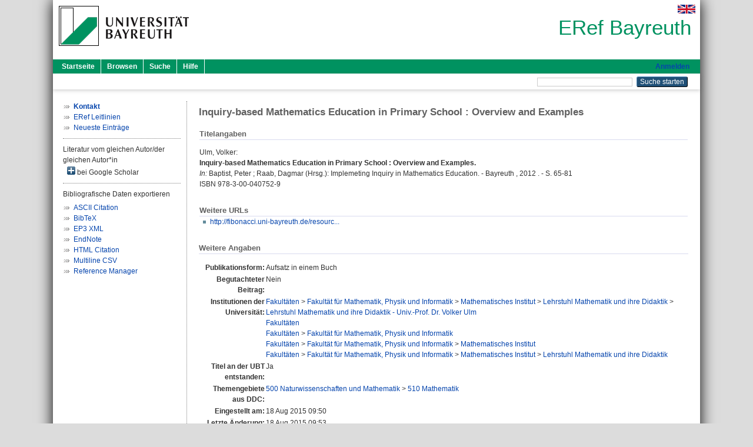

--- FILE ---
content_type: text/html; charset=utf-8
request_url: https://eref.uni-bayreuth.de/id/eprint/17448/
body_size: 4171
content:
<!DOCTYPE html PUBLIC "-//W3C//DTD XHTML 1.0 Transitional//EN" "http://www.w3.org/TR/xhtml1/DTD/xhtml1-transitional.dtd">
<html xmlns="http://www.w3.org/1999/xhtml">
  <head>
    <meta http-equiv="X-UA-Compatible" content="IE=edge" />
    <title> Inquiry-based Mathematics Education in Primary School : Overview and Examples  - ERef Bayreuth</title>
    <link rel="icon" href="/favicon.ico" type="image/x-icon" />
    <link rel="shortcut icon" href="/favicon.ico" type="image/x-icon" />
    <meta name="eprints.eprintid" content="17448" />
<meta name="eprints.rev_number" content="24" />
<meta name="eprints.eprint_status" content="archive" />
<meta name="eprints.userid" content="6566" />
<meta name="eprints.dir" content="disk0/00/01/74/48" />
<meta name="eprints.lastmod" content="2015-08-18 09:53:20" />
<meta name="eprints.status_changed" content="2015-08-18 09:50:19" />
<meta name="eprints.type" content="book_section" />
<meta name="eprints.metadata_visibility" content="show" />
<meta name="eprints.creators_name" content="Ulm, Volker" />
<meta name="eprints.creators_gndid" content="122511700" />
<meta name="eprints.creators_ubt" content="yes" />
<meta name="eprints.title" content="Inquiry-based Mathematics Education in Primary School : Overview and Examples" />
<meta name="eprints.language" content="eng" />
<meta name="eprints.subjects" content="DDC500510" />
<meta name="eprints.divisions" content="111009-101" />
<meta name="eprints.divisions" content="100000" />
<meta name="eprints.divisions" content="110000" />
<meta name="eprints.divisions" content="111000" />
<meta name="eprints.divisions" content="111009" />
<meta name="eprints.date" content="2012" />
<meta name="eprints.full_text_status" content="none" />
<meta name="eprints.place_of_pub" content="Bayreuth" />
<meta name="eprints.pagerange" content="65-81" />
<meta name="eprints.refereed" content="no" />
<meta name="eprints.isbn" content="978-3-00-040752-9" />
<meta name="eprints.book_title" content="Implemeting Inquiry in Mathematics Education" />
<meta name="eprints.related_url_url" content="http://fibonacci.uni-bayreuth.de/resources/resources-for-implementing-inquiry.html" />
<meta name="eprints.book_editors" content="Baptist, Peter" />
<meta name="eprints.book_editors" content="Raab, Dagmar" />
<meta name="eprints.originate_ubt" content="yes" />
<meta name="eprints.person_search" content="Ulm Volker" />
<meta name="eprints.person_view_name" content="Ulm, Volker" />
<meta name="eprints.person_view_ubt" content="yes" />
<meta name="eprints.fp7_project" content="no" />
<meta name="eprints.fp7_type" content="info:eu-repo/semantics/bookPart" />
<meta name="eprints.citation" content="  Ulm, Volker:    Inquiry-based Mathematics Education in Primary School : Overview and Examples.       In: Baptist, Peter ; Raab, Dagmar    (Hrsg.): Implemeting Inquiry in Mathematics Education. - Bayreuth , 2012 . - S. 65-81    ISBN 978-3-00-040752-9     " />
<link rel="schema.DC" href="http://purl.org/DC/elements/1.0/" />
<meta name="DC.relation" content="https://eref.uni-bayreuth.de/id/eprint/17448/" />
<meta name="DC.title" content="Inquiry-based Mathematics Education in Primary School : Overview and Examples" />
<meta name="DC.creator" content="Ulm, Volker" />
<meta name="DC.subject" content="510 Mathematik" />
<meta name="DC.date" content="2012" />
<meta name="DC.type" content="Aufsatz in einem Buch" />
<meta name="DC.type" content="NonPeerReviewed" />
<meta name="DC.identifier" content="  Ulm, Volker:    Inquiry-based Mathematics Education in Primary School : Overview and Examples.       In: Baptist, Peter ; Raab, Dagmar    (Hrsg.): Implemeting Inquiry in Mathematics Education. - Bayreuth , 2012 . - S. 65-81    ISBN 978-3-00-040752-9     " />
<meta name="DC.language" content="eng" />
<link rel="alternate" href="https://eref.uni-bayreuth.de/cgi/export/eprint/17448/XML/ubt_eref-eprint-17448.xml" type="application/vnd.eprints.data+xml; charset=utf-8" title="EP3 XML" />
<link rel="alternate" href="https://eref.uni-bayreuth.de/cgi/export/eprint/17448/Text/ubt_eref-eprint-17448.txt" type="text/plain; charset=utf-8" title="ASCII Citation" />
<link rel="alternate" href="https://eref.uni-bayreuth.de/cgi/export/eprint/17448/BibTeX/ubt_eref-eprint-17448.bib" type="text/plain; charset=utf-8" title="BibTeX" />
<link rel="alternate" href="https://eref.uni-bayreuth.de/cgi/export/eprint/17448/CSV/ubt_eref-eprint-17448.csv" type="text/csv; charset=utf-8" title="Multiline CSV" />
<link rel="alternate" href="https://eref.uni-bayreuth.de/cgi/export/eprint/17448/HTML/ubt_eref-eprint-17448.html" type="text/html; charset=utf-8" title="HTML Citation" />
<link rel="alternate" href="https://eref.uni-bayreuth.de/cgi/export/eprint/17448/RIS/ubt_eref-eprint-17448.ris" type="text/plain" title="Reference Manager" />
<link rel="alternate" href="https://eref.uni-bayreuth.de/cgi/export/eprint/17448/EndNote/ubt_eref-eprint-17448.enw" type="text/plain; charset=utf-8" title="EndNote" />
<link rel="Top" href="https://eref.uni-bayreuth.de/" />
    <link rel="Sword" href="https://eref.uni-bayreuth.de/sword-app/servicedocument" />
    <link rel="SwordDeposit" href="https://eref.uni-bayreuth.de/id/contents" />
    <link rel="Search" type="text/html" href="https://eref.uni-bayreuth.de/cgi/search" />
    <link rel="Search" type="application/opensearchdescription+xml" href="https://eref.uni-bayreuth.de/cgi/opensearchdescription" title="ERef Bayreuth" />
    <script type="text/javascript">
// <![CDATA[
var eprints_http_root = "https://eref.uni-bayreuth.de";
var eprints_http_cgiroot = "https://eref.uni-bayreuth.de/cgi";
var eprints_oai_archive_id = "eref.uni-bayreuth.de";
var eprints_logged_in = false;
var eprints_logged_in_userid = 0; 
var eprints_logged_in_username = ""; 
var eprints_logged_in_usertype = ""; 
// ]]></script>
    <style type="text/css">.ep_logged_in { display: none }</style>
    <link rel="stylesheet" type="text/css" href="/style/auto-3.4.3.css" />
    <script type="text/javascript" src="/javascript/auto-3.4.3.js">
//padder
</script>
    <!--[if lte IE 6]>
        <link rel="stylesheet" type="text/css" href="/style/ie6.css" />
   <![endif]-->
    <meta name="Generator" content="EPrints 3.4.3" />
    <meta http-equiv="Content-Type" content="text/html; charset=UTF-8" />
    <meta http-equiv="Content-Language" content="de" />
    
  </head>
  <body>
    

    <div id="pageContainer" class="pageContainer">
     <div id="branding">
      <span id="logo">
       <div id="headerprint">
        <h2>ERef Bayreuth</h2>
       </div>
       <div id="header" class="ep_noprint">
        <a href="https://www.uni-bayreuth.de/" title="UBT-Homepage" tabindex="-1" target="_blank">
         <img src="/images/logo-university-of-bayreuth.png" id="ubtlogo" alt="Logo UBT" title="Homepage der UBT" />
        </a>
         <div id="ep_tm_languages"><a href="/cgi/set_lang?lang=en&amp;referrer=https%3A%2F%2Feref.uni-bayreuth.de%2Fid%2Feprint%2F17448%2F" title="English"><img src="/images/flags/en.png" align="top" border="0" alt="English" /></a></div>
        <div id="headerrechts">
         <a id="headerrechts" href="/" title="Startseite">
          <div id="headerrechtstext">ERef Bayreuth</div>
         </a>
        </div> <!-- headerrechts -->
       </div> <!-- header -->
       </span> <!-- logo -->
      </div> <!-- branding -->
       
      <div id="ep_tm_header" class="ep_noprint">
       <div class="ubt_tm_menu_top">
        <div class="ep_tm_menu_left">
         <ul class="ep_tm_menu">
          <li>
           <a href="/" title="
	 Startseite
	">
            
	 Startseite
	
           </a>
          </li>
          <li>
           <a href="/view/" title="
	 Browsen
	" menu="ep_tm_menu_browse">
            
	 Browsen
	
           </a>
            <ul id="ep_tm_menu_browse" style="display:none;">
	     <li>
              <a href="/view/person_gndid/">
               In den Einträgen blättern nach 
               Person (UBT)
              </a>
             </li>
             <li>
              <a href="/view/divisions/">
               In den Einträgen blättern nach 
               Institutionen der Universität Bayreuth
              </a>
             </li>
             <li>
              <a href="/view/projekt/">
               In den Einträgen blättern nach 
               Projekte
              </a>
             </li>
             <li>
              <a href="/view/series/">
               In den Einträgen blättern nach 
               Schriftenreihen
              </a>
             </li>
             <li>
              <a href="/view/journal/">
               In den Einträgen blättern nach 
               Zeitschriften
              </a>
             </li>
             <li>
              <a href="/view/type/">
               In den Einträgen blättern nach 
               Publikationsform
              </a>
             </li>
             <li>
              <a href="/view/year/">
               In den Einträgen blättern nach 
               Jahr
              </a>
             </li>
             <li>
              <a href="/view/subjects/">
               In den Einträgen blättern nach 
               Sachgebiete der DDC
              </a>
             </li>
            </ul>
          </li>
          <li>
           <a href="/cgi/search/advanced" title="
	 Suche
	">
            
	 Suche
	
           </a>
          </li>
          <li>
           <a href="/help/index.html" title="
         Hilfe
	">
            
         Hilfe
	
           </a>
          </li>
         </ul>
        </div> <!-- ep_tm_menu_left -->
        <div class="ep_tm_menu_right">
         
		<a id="loginButton" href="https://eref.uni-bayreuth.de/cgi/users/home">Anmelden</a>
	
        </div> <!-- ep_tm_menu_right -->
       </div> <!-- ep_tm_menu_top -->

       <div class="ep_tm_searchbar">
        <div>
         <ul class="ep_tm_key_tools" id="ep_tm_menu_tools" role="toolbar"></ul>
        </div>
        <div>
         <form method="get" accept-charset="utf-8" action="/cgi/search" role="search" aria-label="Publication simple search">
          <input class="ep_tm_searchbarbox" size="20" type="text" name="q" aria-labelledby="searchbutton" />
          <input class="ep_tm_searchbarbutton" value="Suche starten" type="submit" name="_action_search" id="searchbutton" />
          <input type="hidden" name="_action_search" value="Search" />
          <input type="hidden" name="_order" value="bytitle" />
          <input type="hidden" name="basic_srchtype" value="ALL" />
          <input type="hidden" name="_satisfyall" value="ALL" />
         </form>
        </div>
       	</div> <!-- ep_tm_searchbar -->
      </div> <!-- ep_tm_header -->

      <div id="ubt_main">
       <table class="ubt_main_table" cellpadding="0" cellspacing="0">
        <tr>
         <td id="ubt_main_left" class="ep_noprint" align="left" valign="top">
                <ul class="ubt_browseleft" style="margin-top:0;">
                        <li><a href="/contact.html"><strong>Kontakt</strong></a></li>
                        <li><a href="/leitlinien.html">ERef Leitlinien</a></li>
                        <li><a href="/cgi/latest">Neueste Einträge</a></li>
                </ul>
        <hr class="hr_dotted" />Literatur vom gleichen Autor/der gleichen Autor*in<div id="author_google" style="padding:2px 0 0 2px;" onClick="show_author ( 'google' )"><img id="author_google_image" alt="plus" title="plus" src="/images/plus.png" border="0" /> bei Google Scholar</div><div id="author_google_list" style="display:none"><ul style="margin: 0 0 0 25px;"><li><a href="http://scholar.google.com/scholar?as_q=&amp;as_sauthors=Ulm%20Volker" target="google">Ulm, Volker</a></li></ul></div><hr class="hr_dotted" />Bibliografische Daten exportieren<ul id="render_export_links"><li><a href="https://eref.uni-bayreuth.de/cgi/export/eprint/17448/Text/ubt_eref-eprint-17448.txt">ASCII Citation</a></li><li><a href="https://eref.uni-bayreuth.de/cgi/export/eprint/17448/BibTeX/ubt_eref-eprint-17448.bib">BibTeX</a></li><li><a href="https://eref.uni-bayreuth.de/cgi/export/eprint/17448/XML/ubt_eref-eprint-17448.xml">EP3 XML</a></li><li><a href="https://eref.uni-bayreuth.de/cgi/export/eprint/17448/EndNote/ubt_eref-eprint-17448.enw">EndNote</a></li><li><a href="https://eref.uni-bayreuth.de/cgi/export/eprint/17448/HTML/ubt_eref-eprint-17448.html">HTML Citation</a></li><li><a href="https://eref.uni-bayreuth.de/cgi/export/eprint/17448/CSV/ubt_eref-eprint-17448.csv">Multiline CSV</a></li><li><a href="https://eref.uni-bayreuth.de/cgi/export/eprint/17448/RIS/ubt_eref-eprint-17448.ris">Reference Manager</a></li></ul></td>
         <td id="ubt_main_left_border" class="ep_noprint" align="left" valign="top"> </td>
         <td id="ubt_main_center" align="left" valign="top">
          <h1 class="ep_tm_pagetitle"> 

Inquiry-based Mathematics Education in Primary School : Overview and Examples

 </h1>
          <div class="ep_summary_content"><div class="ep_summary_content_left"></div><div class="ep_summary_content_right"></div><div class="ep_summary_content_top"></div><div class="ep_summary_content_main">

  <div class="ep_block_small">
  <h2 class="ubt_ep_heading">
   Titelangaben
  </h2>
  <p style="margin-bottom: 1em">
    


    <span class="person_name">Ulm, Volker</span>:<br />



<b>Inquiry-based Mathematics Education in Primary School : Overview and Examples.</b>


  <br />



    
     <i>In:</i> <span class="person_name">Baptist, Peter</span> ; <span class="person_name">Raab, Dagmar</span>
     
     
     (Hrsg.):
     Implemeting Inquiry in Mathematics Education. -
     Bayreuth
    , 
     2012
    . - S. 65-81
    
    
     
   <br />ISBN 978-3-00-040752-9
    
    
     <br />
  

  </p>
  </div>

  

    

    
    <div class="ep_block_small">
     <h2 class="ubt_ep_heading">
      Weitere URLs
     </h2>

    <div style="margin-bottom: 1em">
      <ul><li><a href="http://fibonacci.uni-bayreuth.de/resources/resources-for-implementing-inquiry.html" target="_blank">http://fibonacci.uni-bayreuth.de/resourc...</a></li></ul>
    </div>
   </div>
   



  
  

  

  

   <h2 class="ubt_ep_heading">Weitere Angaben</h2>
  <table style="margin-bottom: 1em; margin-top: 1em;" cellpadding="3">
    <tr>
      <th align="right">Publikationsform:</th>
      <td>
        Aufsatz in einem Buch
        
        
        
        
      </td>
    </tr>
    
     
     
     
     
        <tr>
         <th align="right" valign="top">Begutachteter Beitrag:</th>
         <td valign="top">Nein</td>
        </tr>
     
     
     
     
     
     
        <tr>
         <th align="right" valign="top">Institutionen der Universität:</th>
         <td valign="top"><a href="https://eref.uni-bayreuth.de/view/divisions/100000.html">Fakultäten</a> &gt; <a href="https://eref.uni-bayreuth.de/view/divisions/110000.html">Fakultät für Mathematik, Physik und Informatik</a> &gt; <a href="https://eref.uni-bayreuth.de/view/divisions/111000.html">Mathematisches Institut</a> &gt; <a href="https://eref.uni-bayreuth.de/view/divisions/111009.html">Lehrstuhl Mathematik und ihre Didaktik</a> &gt; <a href="https://eref.uni-bayreuth.de/view/divisions/111009-101.html">Lehrstuhl Mathematik und ihre Didaktik - Univ.-Prof. Dr. Volker Ulm</a><br /><a href="https://eref.uni-bayreuth.de/view/divisions/100000.html">Fakultäten</a><br /><a href="https://eref.uni-bayreuth.de/view/divisions/100000.html">Fakultäten</a> &gt; <a href="https://eref.uni-bayreuth.de/view/divisions/110000.html">Fakultät für Mathematik, Physik und Informatik</a><br /><a href="https://eref.uni-bayreuth.de/view/divisions/100000.html">Fakultäten</a> &gt; <a href="https://eref.uni-bayreuth.de/view/divisions/110000.html">Fakultät für Mathematik, Physik und Informatik</a> &gt; <a href="https://eref.uni-bayreuth.de/view/divisions/111000.html">Mathematisches Institut</a><br /><a href="https://eref.uni-bayreuth.de/view/divisions/100000.html">Fakultäten</a> &gt; <a href="https://eref.uni-bayreuth.de/view/divisions/110000.html">Fakultät für Mathematik, Physik und Informatik</a> &gt; <a href="https://eref.uni-bayreuth.de/view/divisions/111000.html">Mathematisches Institut</a> &gt; <a href="https://eref.uni-bayreuth.de/view/divisions/111009.html">Lehrstuhl Mathematik und ihre Didaktik</a></td>
        </tr>
     
     
        <tr>
         <th align="right" valign="top">Titel an der UBT entstanden:</th>
         <td valign="top">Ja</td>
        </tr>
     
     
        <tr>
         <th align="right" valign="top">Themengebiete aus DDC:</th>
         <td valign="top"><a href="https://eref.uni-bayreuth.de/view/subjects/DDC500.html">500 Naturwissenschaften und Mathematik</a> &gt; <a href="https://eref.uni-bayreuth.de/view/subjects/DDC500510.html">510 Mathematik</a></td>
        </tr>
     
     
     
        <tr>
         <th align="right" valign="top">Eingestellt am:</th>
         <td valign="top">18 Aug 2015 09:50</td>
        </tr>
     
     
        <tr>
         <th align="right" valign="top">Letzte Änderung:</th>
         <td valign="top">18 Aug 2015 09:53</td>
        </tr>
     
    
    
    <tr>
      <th align="right">URI:</th>
      <td valign="top"><a href="https://eref.uni-bayreuth.de/id/eprint/17448">https://eref.uni-bayreuth.de/id/eprint/17448</a></td>
    </tr>
  </table>

  
  



</div><div class="ep_summary_content_bottom"></div><div class="ep_summary_content_after"></div></div>
         </td>
        </tr>
       </table>
      </div> <!-- ubt_main -->

       <footer>
        <div id="footer" class="floatcon ep_noprint">
         <div id="right">
          <a rel="external" href="https://eprints.org/software/">
           <img alt="EPrints Logo" src="/images/eprintslogo.png" /><img alt="EPrints Flavour Logo" src="/images/flavour.png" style="width: 28px" />
          </a>
        </div>
        <div id="left">
         <a href="https://www.ub.uni-bayreuth.de" target="_blank">
	 Universitätsbibliothek Bayreuth
	</a> - 
	  95447 Bayreuth - Tel. 0921/553450
	 <br />
         <a href="https://eref.uni-bayreuth.de/contact.html" target="_blank">
	 Kontakt 
	</a> - <a href="https://eref.uni-bayreuth.de/impressum.html" target="_blank">
	 Impressum  
	</a> - <a href="https://www.uni-bayreuth.de/de/_service/datenschutzerklaerung/index.html" target="_blank">
	 Datenschutz
	</a>
        </div>
       </div>
      </footer>
    </div> <!-- wrapper -->
  </body>
</html>